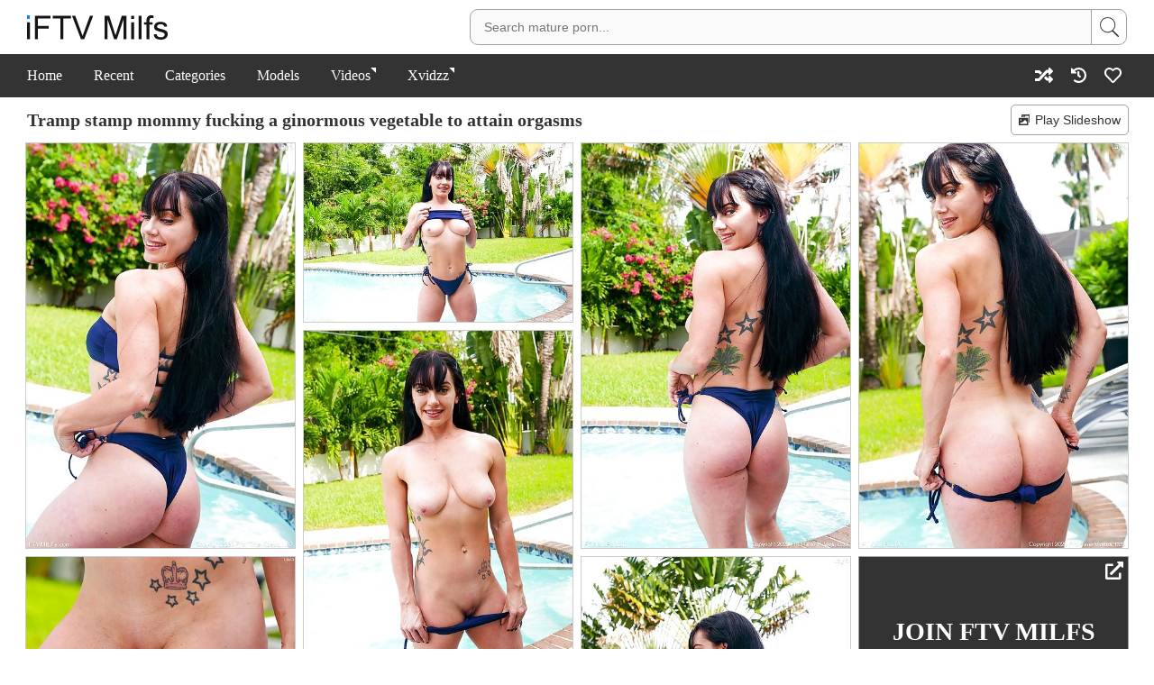

--- FILE ---
content_type: text/html; charset=UTF-8
request_url: https://www.iftvmilfs.com/gallery/tramp-stamp-mommy-fucking-a-ginormous-vegetable-to-attain-orgasms/
body_size: 3356
content:
<!DOCTYPE html><html><head><title>Tramp stamp mommy fucking a ginormous vegetable to attain orgasms - FTV MILFs</title><meta charset="utf-8"><meta name="description" content="18 pics of Tramp stamp mommy fucking a ginormous vegetable to attain orgasms at i FTV MILFs. Browse more FREE mature porn pics &amp; MILF galleries."><meta name="referrer" content="unsafe-url"><meta name="viewport" content="viewport-fit=cover, width=device-width, initial-scale=1.0, minimum-scale=1.0"><link rel="canonical" content="https://www.iftvmilfs.com/gallery/tramp-stamp-mommy-fucking-a-ginormous-vegetable-to-attain-orgasms/"><link rel="stylesheet" href="/iftvmilfs-1678958008.css"/><meta name="apple-mobile-web-app-title" content="iFTV MILFs"><meta name="application-name" content="iFTV MILFs"><meta name="theme-color" content="#FFF"><meta property="og:image" content="https://www.iftvmilfs.com/photos/1/920/04.jpg"></head><body><div class="header"><div class="safe-area"><div class="container"><div class="left"><a href="/" class="logo"><img src="/iftvmilfs-1678958008.svg" alt="iftvmilfs"></a></div><div class="right"><div class="toggle"><input type="checkbox"><span></span><form class="search" action="/search/"><input type="text" name="q" autocomplete="off" placeholder="Search mature porn..."><button type="submit"></button></form></div></div></div></div></div><div class="menu"><div class="safe-area"><div class="container"><div class="toggle"><input type="checkbox"><span></span><ul class="left"><li><a href="/">Home</a></li><li><a href="/recent/">Recent</a></li><li><a href="/categories/">Categories</a></li><li><a href="/models/">Models</a></li><li class="history"><a href="/history/">Watch History</a></li></ul></div><ul class="left"><li><a href="https://www.sexadept.com/search/?q=ftv+milfs" target="_blank" class="external" rel="nofollow">Videos</a></li><li><a href="https://www.xvidzz.com/" target="_blank" class="external" rel="nofollow">Xvidzz</a></li></ul><ul class="right"><li><a href="/random/" title="Random" class="icon-random"><i></i></a></li><li class="history"><a href="/history/" title="History" class="icon-history"><i></i></a></li><li><a href="/favorites/" title="Favorites" class="icon-favorites"><i></i><span></span></a></li></ul></div></div></div><div class="main"><div class="safe-area"><div class="container"><div class="slideshow"><button><i></i>Play Slideshow</button></div><h1>Tramp stamp mommy fucking a ginormous vegetable to attain orgasms</h1><div class="thumbs gallery" data-id="920"><div><a href="https://www.iftvmilfs.com/photos/1/920/01.jpg" data-size="1064x1600"><img src="https://www.iftvmilfs.com/thumbs/1/920/01.jpg" width="300" height="451"></a></div><div><a href="https://www.iftvmilfs.com/photos/1/920/02.jpg" data-size="1600x1064"><img src="https://www.iftvmilfs.com/thumbs/1/920/02.jpg" width="300" height="200"></a></div><div><a href="https://www.iftvmilfs.com/photos/1/920/03.jpg" data-size="1064x1600"><img src="https://www.iftvmilfs.com/thumbs/1/920/03.jpg" width="300" height="451"></a></div><div><a href="https://www.iftvmilfs.com/photos/1/920/04.jpg" data-size="1064x1600"><img src="https://www.iftvmilfs.com/thumbs/1/920/04.jpg" width="300" height="451"></a></div><div><a href="https://www.iftvmilfs.com/photos/1/920/05.jpg" data-size="1064x1600"><img src="https://www.iftvmilfs.com/thumbs/1/920/05.jpg" width="300" height="451"></a></div><div><a href="https://www.iftvmilfs.com/photos/1/920/06.jpg" data-size="1600x1064"><img src="https://www.iftvmilfs.com/thumbs/1/920/06.jpg" width="300" height="200"></a></div><div><a href="https://www.iftvmilfs.com/photos/1/920/07.jpg" data-size="1064x1600"><img src="https://www.iftvmilfs.com/thumbs/1/920/07.jpg" width="300" height="451"></a></div><div class="join"><a href="/join/" target="_blank" rel="nofollow">Join FTV MILFs to GET FULL SET</a></div><div><a href="https://www.iftvmilfs.com/photos/1/920/08.jpg" data-size="1600x1064"><img src="https://www.iftvmilfs.com/thumbs/1/920/08.jpg" width="300" height="200"></a></div><div><a href="https://www.iftvmilfs.com/photos/1/920/09.jpg" data-size="1600x1064"><img src="https://www.iftvmilfs.com/thumbs/1/920/09.jpg" width="300" height="200"></a></div><div><a href="https://www.iftvmilfs.com/photos/1/920/10.jpg" data-size="1064x1600"><img src="https://www.iftvmilfs.com/thumbs/1/920/10.jpg" width="300" height="451"></a></div><div><a href="https://www.iftvmilfs.com/photos/1/920/11.jpg" data-size="1064x1600"><img src="https://www.iftvmilfs.com/thumbs/1/920/11.jpg" width="300" height="451"></a></div><div><a href="https://www.iftvmilfs.com/photos/1/920/12.jpg" data-size="1064x1600"><img src="https://www.iftvmilfs.com/thumbs/1/920/12.jpg" width="300" height="451"></a></div><div><a href="https://www.iftvmilfs.com/photos/1/920/13.jpg" data-size="1600x1064"><img src="https://www.iftvmilfs.com/thumbs/1/920/13.jpg" width="300" height="200"></a></div><div><a href="https://www.iftvmilfs.com/photos/1/920/14.jpg" data-size="1600x1064"><img src="https://www.iftvmilfs.com/thumbs/1/920/14.jpg" width="300" height="200"></a></div><div><a href="https://www.iftvmilfs.com/photos/1/920/15.jpg" data-size="1600x1064"><img src="https://www.iftvmilfs.com/thumbs/1/920/15.jpg" width="300" height="200"></a></div><div><a href="https://www.iftvmilfs.com/photos/1/920/16.jpg" data-size="1064x1600"><img src="https://www.iftvmilfs.com/thumbs/1/920/16.jpg" width="300" height="451"></a></div><div><a href="https://www.iftvmilfs.com/photos/1/920/17.jpg" data-size="1064x1600"><img src="https://www.iftvmilfs.com/thumbs/1/920/17.jpg" width="300" height="451"></a></div><div><a href="https://www.iftvmilfs.com/photos/1/920/18.jpg" data-size="1064x1600"><img src="https://www.iftvmilfs.com/thumbs/1/920/18.jpg" width="300" height="451"></a></div></div><div class="pswp" tabindex="-1" role="dialog" aria-hidden="true"><div class="pswp__bg"></div><div class="pswp__scroll-wrap"><div class="pswp__container"><div class="pswp__item"></div><div class="pswp__item"></div><div class="pswp__item"></div></div><div class="pswp__ui pswp__ui--hidden"><div class="pswp__top-bar"><div class="pswp__counter"></div><button class="pswp__button pswp__button--close" title="Close (Esc)"></button><button class="pswp__button pswp__button--share" title="Share"></button><button class="pswp__button pswp__button--fs" title="Toggle fullscreen"></button><button class="pswp__button pswp__button--zoom" title="Zoom in/out"></button><div class="pswp__preloader"><div class="pswp__preloader__icn"><div class="pswp__preloader__cut"><div class="pswp__preloader__donut"></div></div></div></div></div><div class="pswp__share-modal pswp__share-modal--hidden pswp__single-tap"><div class="pswp__share-tooltip"></div></div><button class="pswp__button pswp__button--arrow--left" title="Previous (arrow left)"></button><button class="pswp__button pswp__button--arrow--right" title="Next (arrow right)"></button><div class="pswp__caption"><div class="pswp__caption__center"></div></div><div class="pswp__bottom-link">Join <a href="/join/" target="_blank" rel="nofollow">FTV MILFs</a></div></div></div></div><link rel="stylesheet" href="/assets/photoswipe/photoswipe.css"><link rel="stylesheet" href="/assets/photoswipe/default-skin/default-skin.css"><script src="/assets/photoswipe/photoswipe.min.js"></script><script src="/assets/photoswipe/photoswipe-ui-default.min.js"></script><a href="/join/" class="join" target="_blank" rel="nofollow">Join FTV MILFs</a><div class="buttons"><div class="models"><div>Models:</div><div> <a href="/models/layla/">Layla</a></div></div><div class="icons"><div></div><div><button class="icon-twitter"><i></i></button><button class="icon-email"><i></i></button><button class="icon-clipboard"><i></i></button><button class="icon-favorite" data-id="920"><i></i></button></div></div></div><div class="thumbs related infinite"><div><a href="/gallery/busty-blonde-in-sultry-lingerie-cracks-a-smile-before-stripping-naked/"><span>Related</span><img data-src="https://www.iftvmilfs.com/thumbs/1/756.jpg" src="/assets/1px.gif" alt="Busty blonde in sultry lingerie cracks a smile before stripping naked" class="lazyload" width="300" height="451"></a></div><div><a href="/gallery/smiling-blonde-milf-showing-her-incredible-body-by-the-swimming-pool/"><span>Related</span><img data-src="https://www.iftvmilfs.com/thumbs/1/24.jpg" src="/assets/1px.gif" alt="Smiling blonde MILF showing her incredible body by the swimming pool" class="lazyload" width="300" height="199"></a></div><div><a href="/gallery/ghostly-pale-blonde-is-ready-to-take-a-foot-long-dildo-up-her-twat/"><span>Related</span><img data-src="https://www.iftvmilfs.com/thumbs/1000/1351.jpg" src="/assets/1px.gif" alt="Ghostly pale blonde is ready to take a foot long dildo up her twat" class="lazyload" width="300" height="200"></a></div><div><a href="/gallery/stacked-seductress-displaying-her-body-and-looking-like-a-fitness-model/"><span>Related</span><img data-src="https://www.iftvmilfs.com/thumbs/1000/1179.jpg" src="/assets/1px.gif" alt="Stacked seductress displaying her body and looking like a fitness model" class="lazyload" width="300" height="451"></a></div><div><a href="/gallery/glasses-wearing-mommy-with-fake-breasts-posing-in-a-dress-and-without-it/"><span>Related</span><img data-src="https://www.iftvmilfs.com/thumbs/1/668.jpg" src="/assets/1px.gif" alt="Glasses-wearing mommy with fake breasts posing in a dress and without it" class="lazyload" width="300" height="451"></a></div><div><a href="/gallery/stellar-seduction-for-a-brunette-that-fucks-herself-with-a-sexy-toy/"><span>Related</span><img data-src="https://www.iftvmilfs.com/thumbs/1000/1098.jpg" src="/assets/1px.gif" alt="Stellar seduction for a brunette that fucks herself with a sexy toy" class="lazyload" width="300" height="451"></a></div><div><a href="/gallery/playful-blonde-in-see-through-purple-lingerie-showing-her-juicy-pussy/"><span>Related</span><img data-src="https://www.iftvmilfs.com/thumbs/1/38.jpg" src="/assets/1px.gif" alt="Playful blonde in see-through purple lingerie showing her juicy pussy" class="lazyload" width="300" height="451"></a></div><div><a href="/gallery/redheaded-mommy-pinching-her-own-titties-and-being-kinky-as-fuck/"><span>Related</span><img data-src="https://www.iftvmilfs.com/thumbs/1/703.jpg" src="/assets/1px.gif" alt="Redheaded mommy pinching her own titties and being kinky as fuck" class="lazyload" width="300" height="451"></a></div><div><a href="/gallery/redheaded-super-milf-shows-her-colossal-breasts-and-teases-as-well/"><span>Related</span><img data-src="https://www.iftvmilfs.com/thumbs/1000/1115.jpg" src="/assets/1px.gif" alt="Redheaded super MILF shows her colossal breasts and teases as well" class="lazyload" width="300" height="200"></a></div><div><a href="/gallery/latina-with-cute-bangs-shows-her-huge-knockers-in-the-bedroom/"><span>Related</span><img data-src="https://www.iftvmilfs.com/thumbs/1/60.jpg" src="/assets/1px.gif" alt="Latina with cute bangs shows her huge knockers in the bedroom" class="lazyload" width="300" height="451"></a></div><div><a href="/gallery/gorgeous-blonde-in-glasses-shows-her-peachy-pussy-and-perfect-ass/"><span>Related</span><img data-src="https://www.iftvmilfs.com/thumbs/1/555.jpg" src="/assets/1px.gif" alt="Gorgeous blonde in glasses shows her peachy pussy and perfect ass" class="lazyload" width="300" height="451"></a></div><div><a href="/gallery/redheaded-beauty-in-a-black-dress-showing-off-her-pussy-for-the-cam/"><span>Related</span><img data-src="https://www.iftvmilfs.com/thumbs/1/155.jpg" src="/assets/1px.gif" alt="Redheaded beauty in a black dress showing off her pussy for the cam" class="lazyload" width="300" height="451"></a></div><div><a href="/gallery/skinny-diva-in-a-skintight-dress-is-showing-off-her-legs-and-more/"><span>Related</span><img data-src="https://www.iftvmilfs.com/thumbs/1/970.jpg" src="/assets/1px.gif" alt="Skinny diva in a skintight dress is showing off her legs and more" class="lazyload" width="300" height="200"></a></div><div><a href="/gallery/tatted-up-blondie-smiles-and-acts-real-cute-while-showing-off-that-body/"><span>Related</span><img data-src="https://www.iftvmilfs.com/thumbs/1/85.jpg" src="/assets/1px.gif" alt="Tatted-up blondie smiles and acts real cute while showing off that body" class="lazyload" width="300" height="200"></a></div><div><a href="/gallery/blond-haired-beauty-with-big-boobies-fucking-her-own-cunt-with-a-toy/"><span>Related</span><img data-src="https://www.iftvmilfs.com/thumbs/1/349.jpg" src="/assets/1px.gif" alt="Blond-haired beauty with big boobies fucking her own cunt with a toy" class="lazyload" width="300" height="200"></a></div><div><a href="/gallery/cheery-lady-with-a-nice-set-of-boobies-is-going-to-play-all-day/"><span>Related</span><img data-src="https://www.iftvmilfs.com/thumbs/1000/1009.jpg" src="/assets/1px.gif" alt="Cheery lady with a nice set of boobies is going to play all day" class="lazyload" width="300" height="451"></a></div><div><a href="/gallery/gorgeous-girl-with-colossal-boobies-is-exposing-her-breasts-everywhere/"><span>Related</span><img data-src="https://www.iftvmilfs.com/thumbs/1/911.jpg" src="/assets/1px.gif" alt="Gorgeous girl with colossal boobies is exposing her breasts everywhere" class="lazyload" width="300" height="451"></a></div><div><a href="/gallery/big-boobed-blonde-bimbo-enjoys-a-drink-with-her-knockers-out/"><span>Related</span><img data-src="https://www.iftvmilfs.com/thumbs/1/130.jpg" src="/assets/1px.gif" alt="Big-boobed blonde bimbo enjoys a drink with her knockers out" class="lazyload" width="300" height="451"></a></div><div><a href="/gallery/scared-looking-blonde-milf-shows-her-massive-titties-and-more/"><span>Related</span><img data-src="https://www.iftvmilfs.com/thumbs/1/313.jpg" src="/assets/1px.gif" alt="Scared-looking blonde MILF shows her massive titties and more" class="lazyload" width="300" height="200"></a></div><div><a href="/gallery/blue-lingerie-blonde-shows-her-boobs-and-quickly-flashes-her-slit/"><span>Related</span><img data-src="https://www.iftvmilfs.com/thumbs/1/638.jpg" src="/assets/1px.gif" alt="Blue lingerie blonde shows her boobs and quickly flashes her slit" class="lazyload" width="300" height="451"></a></div></div></div></div></div><div class="footer"><div class="safe-area"><div class="container"><div class="copyright">&copy; 2020-2026, www.iftvmilfs.com</div></div></div></div><div class="overlay"></div><script src="/iftvmilfs-1678958008.js"></script><script type="text/javascript" > (function(m,e,t,r,i,k,a){m[i]=m[i]||function(){(m[i].a=m[i].a||[]).push(arguments)}; m[i].l=1*new Date();k=e.createElement(t),a=e.getElementsByTagName(t)[0],k.async=1,k.src=r,a.parentNode.insertBefore(k,a)}) (window, document, "script", "https://mc.yandex.ru/metrika/tag.js", "ym"); ym(57568039, "init", { clickmap:true, trackLinks:true, accurateTrackBounce:true, webvisor:true }); </script> <noscript><div><img src="https://mc.yandex.ru/watch/57568039" style="position:absolute; left:-9999px;" alt="" /></div></noscript><script defer src="https://static.cloudflareinsights.com/beacon.min.js/vcd15cbe7772f49c399c6a5babf22c1241717689176015" integrity="sha512-ZpsOmlRQV6y907TI0dKBHq9Md29nnaEIPlkf84rnaERnq6zvWvPUqr2ft8M1aS28oN72PdrCzSjY4U6VaAw1EQ==" data-cf-beacon='{"version":"2024.11.0","token":"60ae290342124f8b86f12057919ecdaf","r":1,"server_timing":{"name":{"cfCacheStatus":true,"cfEdge":true,"cfExtPri":true,"cfL4":true,"cfOrigin":true,"cfSpeedBrain":true},"location_startswith":null}}' crossorigin="anonymous"></script>
</body></html>

--- FILE ---
content_type: image/svg+xml
request_url: https://www.iftvmilfs.com/assets/icon_history.svg
body_size: -92
content:
<svg xmlns="http://www.w3.org/2000/svg" width="17" height="35" fill-rule="nonzero"><path d="M17 8.484c.01 4.683-3.81 8.513-8.494 8.516-2.023.001-3.88-.704-5.34-1.882-.38-.306-.408-.875-.063-1.22l.386-.386c.295-.295.766-.327 1.093-.068A6.28 6.28 0 0 0 8.5 14.806c3.486 0 6.306-2.82 6.306-6.306S11.985 2.194 8.5 2.194c-1.673 0-3.193.65-4.32 1.71l1.74 1.74a.55.55 0 0 1-.388.936H.548A.55.55 0 0 1 0 6.032V1.05A.55.55 0 0 1 .936.662l1.692 1.692A8.47 8.47 0 0 1 8.5 0 8.5 8.5 0 0 1 17 8.484zM10.478 10.7l.345-.4a.74.74 0 0 0-.148-1.094l-1.43-1.028V4.78c0-.43-.377-.78-.842-.78h-.562C7.377 4 7 4.35 7 4.78v4.405l2.296 1.652a.89.89 0 0 0 1.182-.137h0z" fill="#fff"/><path d="M17 26.484c.01 4.683-3.81 8.513-8.494 8.516-2.023.001-3.88-.704-5.34-1.882-.38-.306-.408-.875-.063-1.22l.386-.386c.295-.295.766-.327 1.093-.068A6.28 6.28 0 0 0 8.5 32.806c3.486 0 6.306-2.82 6.306-6.306s-2.82-6.306-6.306-6.306c-1.673 0-3.193.65-4.32 1.71l1.74 1.74a.55.55 0 0 1-.388.936H.548A.55.55 0 0 1 0 24.032V19.05a.55.55 0 0 1 .936-.388l1.692 1.692A8.47 8.47 0 0 1 8.5 18a8.5 8.5 0 0 1 8.5 8.484zM10.478 28.7l.345-.4a.74.74 0 0 0-.148-1.094l-1.43-1.028V22.78c0-.43-.377-.78-.842-.78h-.562c-.465 0-.842.35-.842.78v4.405l2.296 1.652a.89.89 0 0 0 1.182-.137h0z" fill="#5fbbff"/></svg>